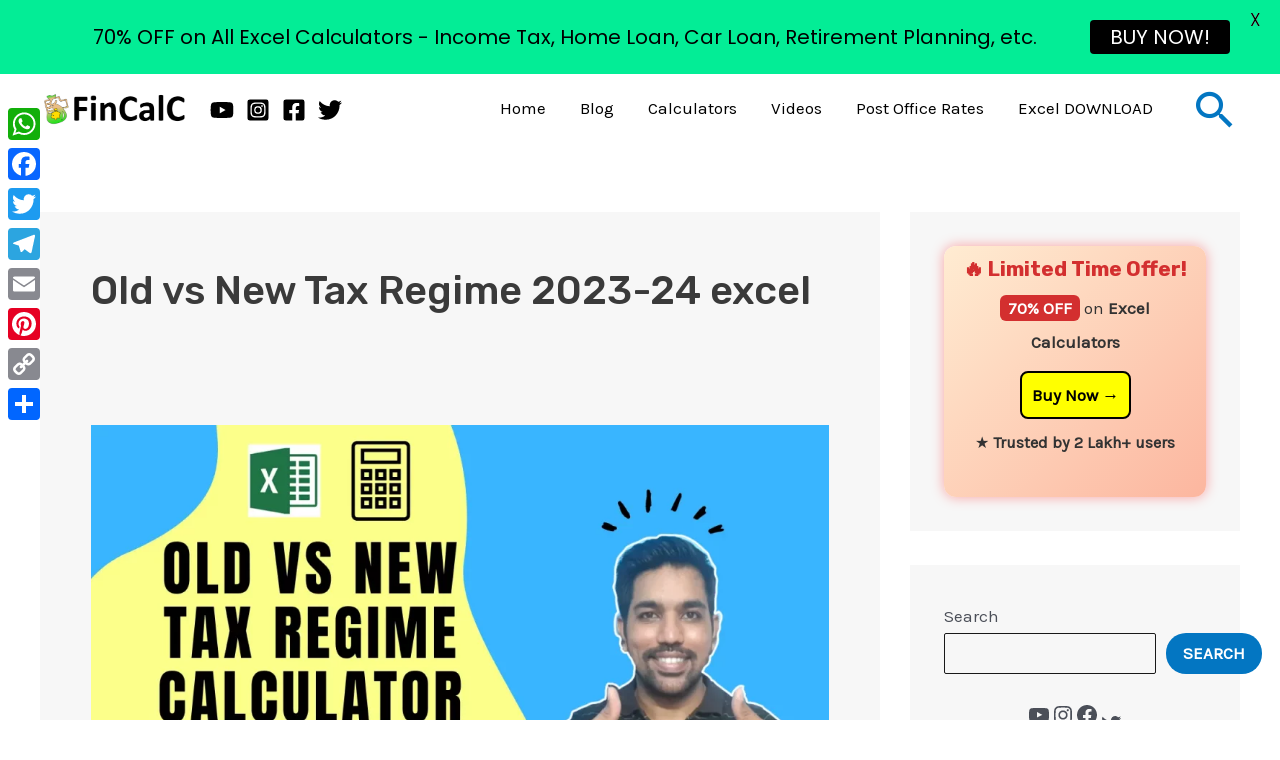

--- FILE ---
content_type: text/html; charset=utf-8
request_url: https://www.google.com/recaptcha/api2/aframe
body_size: 264
content:
<!DOCTYPE HTML><html><head><meta http-equiv="content-type" content="text/html; charset=UTF-8"></head><body><script nonce="youQqEE_7sfHMic_A3o7lw">/** Anti-fraud and anti-abuse applications only. See google.com/recaptcha */ try{var clients={'sodar':'https://pagead2.googlesyndication.com/pagead/sodar?'};window.addEventListener("message",function(a){try{if(a.source===window.parent){var b=JSON.parse(a.data);var c=clients[b['id']];if(c){var d=document.createElement('img');d.src=c+b['params']+'&rc='+(localStorage.getItem("rc::a")?sessionStorage.getItem("rc::b"):"");window.document.body.appendChild(d);sessionStorage.setItem("rc::e",parseInt(sessionStorage.getItem("rc::e")||0)+1);localStorage.setItem("rc::h",'1768801232179');}}}catch(b){}});window.parent.postMessage("_grecaptcha_ready", "*");}catch(b){}</script></body></html>

--- FILE ---
content_type: application/javascript; charset=utf-8
request_url: https://fundingchoicesmessages.google.com/f/AGSKWxWFHlrttRfr9V0PF8a_cI4grOFzLDwmIRgz-oqZG-c2DQkdXCbTXmTAQED_dFS6En6QZfjxqTcupuR-N5GgCeSnSa2mO0Si-0NroKutb8WOLD57n-23qa-iDC1k2CZFQK07uXoIfyvluXwY6QYi05QaaTvfyQ3iYSi1BWBgVnRNzurMgdS5Wsi-FjoW/_/prod/ads-/adprovider..160x600./tmnadsense-/ads/prebid_
body_size: -1290
content:
window['d6be1950-c459-4920-9881-a0dec3d81a1e'] = true;